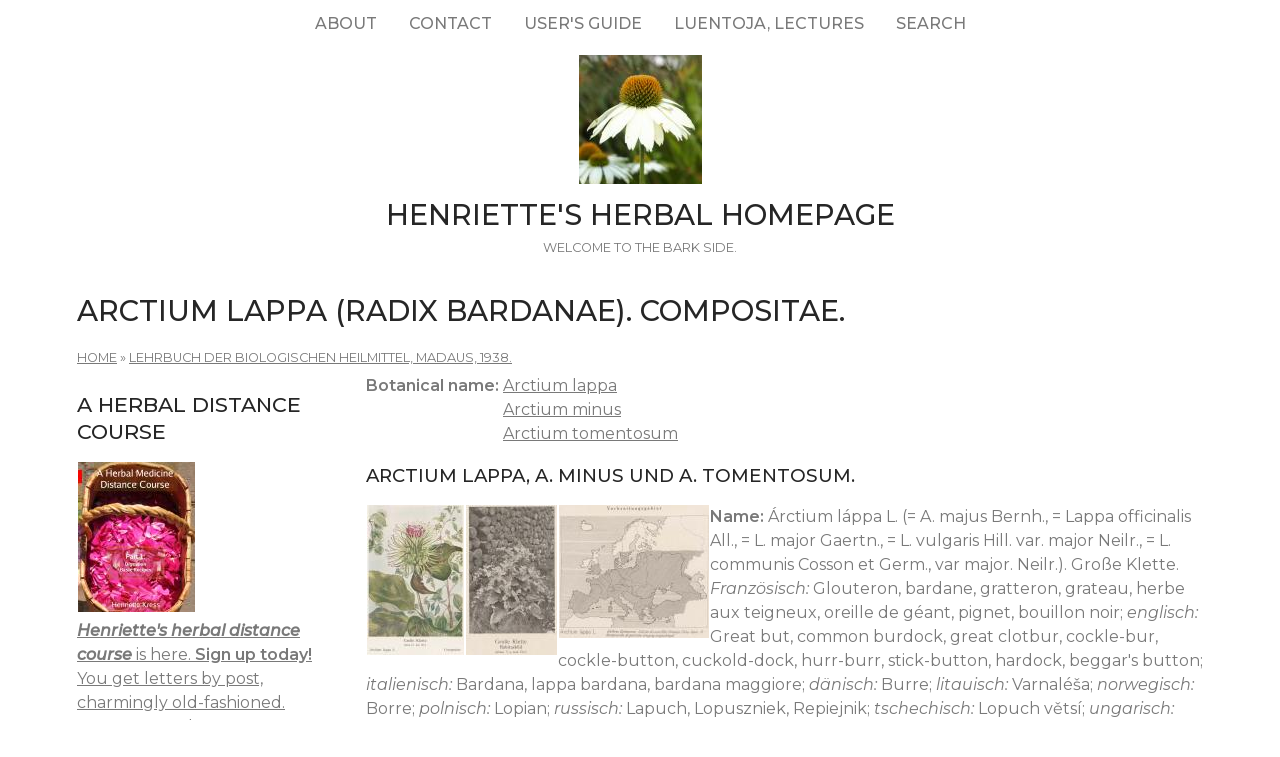

--- FILE ---
content_type: text/html; charset=utf-8
request_url: https://www.henriettes-herb.com/eclectic/madaus/arctium.html
body_size: 12749
content:
<!DOCTYPE html>
<html lang="en" dir="ltr">
  <head>
    <meta charset="utf-8" />
<link rel="next" href="/eclectic/madaus/aristolochia.html" />
<link rel="preconnect" href="https://fonts.googleapis.com" />
<link rel="prev" href="/eclectic/madaus/aralia.html" />
<link href="https://fonts.googleapis.com/css2?family=Montserrat:ital,wght@0,400;0,500;0,600;1,400;1,500&amp;display=swap" rel="stylesheet" />
<link rel="up" href="/eclectic/madaus/index.html" />
<link rel="preconnect" href="https://fonts.gstatic.com" crossorigin="" />
<link rel="shortcut icon" href="https://www.henriettes-herb.com/files/ech_logo.jpg" type="image/jpeg" />
<meta name="viewport" content="width=device-width, initial-scale=1" />
<link rel="canonical" href="https://www.henriettes-herb.com/eclectic/madaus/arctium.html" />
<meta name="Generator" content="Backdrop CMS 1 (https://backdropcms.org)" />
    <title>Arctium lappa (Radix Bardanae). Compositae. | Henriette&#039;s Herbal Homepage</title>
    <link rel="stylesheet" href="https://www.henriettes-herb.com/files/css/css__lqAWp3x2Hjvja0hFaVnWWsu_fS2dm_MXyBeJLFXKP4.css" media="all" />
<link rel="stylesheet" href="https://www.henriettes-herb.com/files/css/css_xaJU72jAuGdwaW-AT8DAVp4DqDeKRUXAJArM-ju9zyk.css" media="all" />
<link rel="stylesheet" href="https://www.henriettes-herb.com/files/css/css_3xrCV6B8dE7mr2fZ-qAZk04-FCsDg5u191Dz9bZ0UGQ.css" media="all" />
<link rel="stylesheet" href="https://www.henriettes-herb.com/files/css/css_4hloJGDHMkLI0-q3MKuTMm8sTq5Vw2hQOi1GVGbKxew.css" media="all" />
<link rel="stylesheet" href="https://www.henriettes-herb.com/files/css/css_RTvMWlu5fKLbKheT7xKNRlFR607cdZbI_bT01Op6weo.css" media="all" />
<link rel="stylesheet" href="https://www.henriettes-herb.com/files/css/css_1kyG5kLRiN53V-pwyPESJVCSVWMMvBUxm-k4wZzmDAQ.css" media="all" />
<link rel="stylesheet" href="https://www.henriettes-herb.com/files/css/css_XiR7G_POCsnr8YgLCoNKdrajweR66gXAXBGjZJf035k.css" media="screen" />
    <script>window.Backdrop = {settings: {"basePath":"\/","pathPrefix":"","drupalCompatibility":true,"ajaxPageState":{"theme":"axioma","theme_token":"lT_f1DNeaRm6_xmcTyhmF3WKvSuXisWoKbuiZu8mBzA","css":{"core\/misc\/normalize.css":1,"core\/modules\/system\/css\/system.css":1,"core\/modules\/system\/css\/system.theme.css":1,"core\/modules\/system\/css\/messages.theme.css":1,"core\/modules\/layout\/css\/grid-flexbox.css":1,"core\/modules\/comment\/css\/comment.css":1,"core\/modules\/field\/css\/field.css":1,"core\/modules\/search\/search.theme.css":1,"core\/modules\/user\/css\/user.css":1,"core\/modules\/views\/css\/views.css":1,"themes\/axioma\/css\/font.css":1,"themes\/axioma\/css\/components\/hero_art.css":1,"core\/layouts\/moscone\/moscone.css":1,"core\/modules\/book\/css\/book.theme.css":1,"core\/modules\/system\/css\/menu-dropdown.theme.css":1,"core\/modules\/system\/css\/menu-toggle.theme.css":1,"themes\/axioma\/css\/main.css":1,"themes\/axioma\/css\/color.css":1,"themes\/axioma\/css\/components\/block.css":1,"themes\/axioma\/css\/components\/hero.css":1,"themes\/axioma\/css\/components\/header.css":1,"themes\/axioma\/css\/components\/cards.css":1,"themes\/axioma\/css\/components\/menu-dropdown.theme.css":1,"themes\/axioma\/css\/components\/menu-toggle.theme.css":1,"themes\/axioma\/css\/components\/menu-top-only.css":1,"themes\/axioma\/css\/components\/menu-tree.css":1,"core\/misc\/smartmenus\/css\/sm-core-css.css":1},"js":{"core\/misc\/jquery.js":1,"core\/misc\/jquery.once.js":1,"core\/misc\/backdrop.js":1,"core\/modules\/layout\/js\/grid-fallback.js":1,"core\/misc\/smartmenus\/jquery.smartmenus.js":1,"core\/misc\/smartmenus\/addons\/keyboard\/jquery.smartmenus.keyboard.js":1,"core\/modules\/system\/js\/menus.js":1}}}};</script>
<script src="https://www.henriettes-herb.com/files/js/js_qcuQasNlfIq7236oVf0NRWYeUUrasWXW4qABbJzWJEo.js"></script>
<script src="https://www.henriettes-herb.com/files/js/js_LqF35rklQNC_QUPpVmlzogKA6_iS9Wz6JKAZbCPBiFg.js"></script>
<script src="https://www.henriettes-herb.com/files/js/js_8jBd655zPEzNk-TA__-wte4F0DTtOtizjtk4qjKTPlY.js"></script>
  </head>
  <body class="page node-type-book">
    <div class="layout--moscone layout">
  <div id="skip-link">
    <a href="#main-content" class="element-invisible element-focusable">Skip to main content</a>
  </div>

      <header class="l-header" role="banner" aria-label="Site header">
      <div class="l-header-inner container container-fluid">
        <div class="block block-system-main-menu block-menu" role="navigation">

      
  <div class="block-content ax-align-center">
    <input id="menu-toggle-state" class="menu-toggle-state element-invisible" type="checkbox" aria-controls="menu-toggle-state" /><label class="menu-toggle-button" for="menu-toggle-state"><span class="menu-toggle-button-icon"></span><span class="menu-toggle-button-text">Menu</span><span class="menu-toggle-assistive-text element-invisible">Toggle menu visibility</span></label><ul class="menu-dropdown menu" data-menu-style="dropdown" data-clickdown="0" data-collapse="default" data-menu-toggle-id="menu-toggle-state"><li class="first collapsed menu-mlid-87"><a href="/about.html" title="History of the site, author bio, etc.">About</a></li>
<li class="leaf menu-mlid-137"><a href="/contact" title="Send me a comment.">Contact</a></li>
<li class="leaf menu-mlid-307"><a href="/howto.html" title="Tips on the best way to find things on this site.">User&#039;s guide</a></li>
<li class="leaf menu-mlid-73"><a href="/luentoja.html" title="Luentoja, lectures, föreläsningar">Luentoja, lectures</a></li>
<li class="last leaf menu-mlid-77055"><a href="/search" title="">Search</a></li>
</ul>  </div>
</div>
<div class="block block-system-header">


<div>

  <a href="/" title="Home" rel="home" class="logo">
     
      <img src="https://www.henriettes-herb.com/files/ech_logo.jpg" alt="Home" />
      </a>

  <div class="name-and-slogan">
          <h1 class="site-name">
        <a href="/" title="Home" rel="home"><span>Henriette&#039;s Herbal Homepage</span></a>
      </h1>
              <div class="site-slogan">Welcome to the bark side.</div>
      </div>

</div>

</div>
      </div>
    </header>
  
  <div class="l-wrapper">
    <div class="l-wrapper-inner container container-fluid">

      
      <div class="l-page-title">
        <a id="main-content"></a>
                          <h1 class="page-title">Arctium lappa (Radix Bardanae). Compositae.</h1>
                      </div>

      
      
              <div class="l-top">
          <div class="block block-system-breadcrumb">

      
  <div class="block-content">
    <nav class="breadcrumb" aria-label="Website Orientation"><ol><li><a href="/">Home</a><span class="breadcrumb-separator" aria-hidden="true"> » </span></li><li><a href="/eclectic/madaus/index.html">Lehrbuch der Biologischen Heilmittel, Madaus, 1938.</a></li></ol></nav>  </div>
</div>
        </div>
      
      <div class="l-middle row">
        <main class="l-content col-md-9 col-md-push-3" role="main" aria-label="Main content">
          <article id="node-17195" class="node node-book view-mode-full clearfix">

      
  
  <div class="content clearfix">
    <div class="field field-name-taxonomy-vocabulary-1 field-type-taxonomy-term-reference field-label-inline clearfix"><div class="field-label">Botanical name:&nbsp;</div><div class="field-items"><div class="field-item even"><a href="/plants/arctium/lappa.html">Arctium lappa</a></div><div class="field-item odd"><a href="/plants/arctium/minus.html">Arctium minus</a></div><div class="field-item even"><a href="/plants/arctium/tomentosum.html">Arctium tomentosum</a></div></div></div><div class="field field-name-body field-type-text-with-summary field-label-hidden"><div class="field-items"><div class="field-item even"><h3>Arctium lappa, A. minus und A. tomentosum.</h3>
<p>

<a href="/eclectic/madaus/pics/ma-bild-arctium-lappa.html"><img src="/files/styles/thumbnail/public/images/old/madaus/ma-bild-arctium-lappa.jpg" width="97" height="150" align="left" hspace="1" alt="Bild: Arctium Lappa" title="Bild: Arctium Lappa" /></a>
<a href="/eclectic/madaus/pics/ma-bild-arctium-lappa-1.html"><img src="/files/styles/thumbnail/public/images/old/madaus/ma-bild-arctium-lappa-1.jpg" width="91" height="150" align="left" hspace="1" alt="Bild: Arctium Lappa 1" title="Bild: Arctium Lappa 1" /></a>
<a href="/eclectic/madaus/pics/ma-karte-arctium-lappa.html"><img src="/files/styles/thumbnail/public/images/old/madaus/ma-karte-arctium-lappa.jpg" width="150" height="133" align="left" hspace="1" alt="Karte: Arctium Lappa" title="Karte: Arctium Lappa" /></a>


<b>Name:</b> Árctium láppa L. (= A. majus Bernh., = Lappa officinalis All., = L. major Gaertn., = L. vulgaris Hill. var. major Neilr., = L. communis Cosson et Germ., var major. Neilr.). Große Klette. <i>Französisch:</i> Glouteron, bardane, gratteron, grateau, herbe aux teigneux, oreille de géant, pignet, bouillon noir; <i>englisch:</i> Great but, common burdock, great clotbur, cockle-bur, cockle-button, cuckold-dock, hurr-burr, stick-button, hardock, beggar's button; <i>italienisch:</i> Bardana, lappa bardana, bardana maggiore; <i>dänisch:</i> Burre; <i>litauisch:</i> Varnaléša; <i>norwegisch:</i> Borre; <i>polnisch:</i> Lopian; <i>russisch:</i> Lapuch, Lopuszniek, Repiejnik; <i>tschechisch:</i> Lopuch větsí; <i>ungarisch:</i> Bojtorján.</p>
<p><b>Namensursprung:</b> Der Gattungsname Arctium, der sich schon bei <i>Dioskurides</i> als ἂρκτειον (árcteion) findet, leitet sich vom griechischen ἂρκτος = Bär vermutlich wegen der wolligen Beschaffenheit der Blütenköpfchen ab. Der zweite Gattungsname "Lappa", der bei <i>Plinius</i> vorkommt, ist abgeleitet vom griechischen λαβεΐν (labein) = ergreifen, festhalten, wegen der an den Kleidern festhaftenden Fruchtköpfchen, doch wird er auch mit dem keltischen "llap", "llapp" = Hand in Verbindung gebracht. Der mittelalterliche Name "bardana" wird nach einer Erklärung mit dem italienischen Worte "bard" = Pferdedecke wegen der Größe der Blätter in Verbindung gebracht, während <i>Tschirch</i> ihn in Beziehung zu dem englischen "burdock" bringt. Dem Namen Klette liegt eine sprachliche Wurzel mit dem Begriff des Klebrigen, Anhaftenden zugrunde.</p>
<p><b>Volkstümliche Bezeichnungen:</b> Die verschiedenen Kletten-Arten werden im Volk meist nicht näher unterschieden. Kladde-busk, Klarre-busk (Ostfriesland), Klütern (Braunschweig), Kliddä (Baden). Kliewe, Klibe, Kliven (plattdeutsch), Kliebusk (Oldenburg), Klepper, Klepp'n (bayerischösterreichisch), Klabbere, Kliibe (Baden), Chläberä, Chlebchrut, Chläblüs (Schweiz). Kliester (Hannover), Klüsen, Klime (Braunschweig), Klinz'l (Kärnten). Schneckablätter (Schwäbische Alb), Tubaksblad (Eifel). Zu lat, lapatium gehören: Lodiksblatt (Westpreußen), Lampâschenblatt (Göttingen), Laddek (Halberstadt), Lättichblätter (Gotha). Auf die sich anhängenden Blüten bzw. Fruchtköpfe beziehen sich Picker, picken = kleben (bayerisch-österreichisch), Zecken (bayerisch-österreichisch), Bettlläus (Bayerischer Wald, Oberpfalz), Pracher- (= Bettler-) Lüse (Braunschweig), Igl (Schwäbische Alb), Wolfskraut (Eifel), Kratzenkugel (Elsaß), Bosenknôpp (Eifel). Bettelknopf (Böhmerwald), Popeknaep = Pfaffen- (Westpreußen), Soldateknöpfe (Niederrhein), Borren (Schleswig) gehört zu engl. burr = Klette.</p>
<p><b>Botanisches:</b> Die Kletten sind starke, derbe Kräuter. Die großen, dornenlosen, herzförmigen, etwas wolligen Blätter sind unterseits mehr oder weniger filzig. Die kugeligen Blütenköpfe haben lederartige Hüllblätter, die in eine hakenförmige, nach innen gekrümmte, steife Spitze enden. Der Haarkranz der Samen ist kurz und steif.</p>
<p><b>Arctium lappa</b> (Große Klette) wird bis 1,80 m hoch, die Blätter erreichen eine Länge von 50 cm und eine Breite von 30 cm. Die mittelgroßen, bläulichroten Blütenköpfe bilden Doldentrauben. Auf Schutt, an Zäunen und Dorfstraßen, besonders in der Nähe menschlicher Wohnungen ist die Pflanze nicht selten. Sie liebt gut gedüngten Boden und Sonne. Bei stärkerer Lichtabdämmung wird sie zum Absterben gebracht. Blütezeit: Juli bis August. Vorkommen Europa und Asien.</p>
<p><b>Arctium minus</b> (Kleine Klette) hat nur haselnußgroße Blütenköpfe. Die Hüllblättchen sind spinnewebig-wollig und kürzer als die Blüten. Blüten purpurn, seltener weiß. An wüsten Orten und Wegen. Blütezeit: Juli bis August.</p>
<p><b>Arctium tomentosum</b> (Filzige Klette) hat Blütenköpfe mit dicht spinnewebig-wolligen Hüllblättchen. Die inneren Hüllblätter sind stumpf mit aufgesetzter kurzer Spitze, rot, fast strahlend. Blütenkrone trüb-dunkelpurpurn. Blütezeit: Juli bis September. Die Pflanze kommt an Wegrändern, wüsten Plätzen und Ufern, gern auf fettem Boden vor.</p>
<h4>Geschichtliches und Allgemeines:</h4>
<p>Die medizinische Verwendung der Kletten geht bis in das Altertum zurück. So waren die Kletten unter der Bezeichnung Arkeion auch schon <b>Dioskurides</b> und <b>Galenus</b> bekannt. Der erstere schreibt von der Pflanze: "Die Wurzel mit Zirbelnüssen getrunken hilft bei Blutspeien und Lungengeschwüren; fein gestoßen lindert sie die von Verrenkungen herrührenden Gliederschmerzen. Auch die Blätter sind gut als Umschlag für alte Wunden." Auch <b>Plinius</b> erwähnt die Klette in seiner Historia naturalis. Als Diaphoretikum und Expektorans wurde sie in den mittelalterlichen Kräuterbüchern geschätzt und wird auch schon in der ersten in Nürnberg amtlich eingeführten Pharmakopöe genannt. In Frankreich gelangte sie zu hohem Ansehen dadurch, daß es hieß, Heinrich III. sei durch sie von der Syphilis geheilt worden. Ein Hinweis auf ihre haarwuchsfördernde Wirkung erscheint zum ersten Male in dem Herbarium des Thomas <b>Pancovius</b> (1673). Das Ansehen, das die Klette auch heute noch in der Volksmedizin als Haarwuchsmittel genießt, ist vielleicht teilweise in Zusammenhang mit der Signaturenlehre zu bringen (dichte Behaarung der Blütenköpfchen). Das Klettenwurzelöl, ein Haaröl, wurde früher aus Klettenwurzel hergestellt. Leider wurde den Apotheken gestattet, ein parfümiertes Öl unter dem Namen "Klettenwurzelöl" abzugeben. Die Erlaubnis besteht heute noch.</p>
<p>Die Klettenwurzel wird auch zur Gewinnung von Inulin gebraucht, das in der chemischen Industrie zur Herstellung von Fructose verwendet wird. Einige Klettenarten müssen narkotische Eigenschaften besitzen, da sie früher als Köder beim Vogelfang benutzt worden sind.</p>
<h3>Wirkung</h3>
<p>Die <b>hl. Hildegard</b> (Der Äbt. Hildegard Causae et Curae, S. 184, 194, 196.) ließ nur das Kraut der Klette gegen Koliken gebrauchen,</p>
<p>während <b>Lonicerus</b> (Lonicerus, Kreuterbuch, 1564, S. 143 D.) die Wurzel verwendet und sie als expektorierendes, nieren- und blasensteintreibendes Mittel lobt. Ihre hautreinigende Wirkung drückt er mit den Worten aus: "benimpt alle vngesundigkeyt im leib / darvon dann außsatz entstehn möchte."</p>
<p>Das gleiche schreibt <b>Matthiolus</b> (Matthiolus, New-Kreuterbuch, 1626, S. 406.) von der Wurzel der Kleinen Klette, während er die der Großen Klette als "ein köstliche Artzney denen / welche blut und Eyter außreuspern", als Diaphoretikum, Expektorans, gegen Stein und Ruhr rühmt.</p>
<p>v. <b>Haller</b> (v. Haller, Medicin. Lexicon, 1755, S. 186.) schätzt besonders die blutreinigende und die schleimlösende Kraft der Klettenwurzel, die sich nicht nur bei Brustaffektionen, sondern überhaupt bei aller innerlicher Verstopfung infolge Schleim (Drüsen, Nieren usw.) bewährt habe. Ihre harn- und schweißtreibende Wirkung erwähnt er auch.</p>
<p>Nach <b>Hecker</b> (Hecker, Pract. Arzneimittell., 1814, Bd. 1, S. 192.) wirkt die Wurzel reizend auf die Nieren und belebt die Nieren- und Hautsekretion, sie wird daher von ihm innerlich und äußerlich vorwiegend bei chronischen Hautausschlägen, wie Flechten, Kopfgrind, Milchschorfen, bei bösartigen, fressenden Geschwüren, zur Beschleunigung der Wundheilung, gegen Gicht und Rheumatismus, venerische Krankheiten, zum Austreiben von Grieß, Sand und kleinen Steinen aus den Harnwegen, als Diuretikum und Emmenagogum verordnet.</p>
<p>Med.-Rat <b>Günther,</b> ein Mitarbeiter <b>Hufelands</b> (Hufelands Journal, Bd. 88, II., S. 109.), schreibt der Klettenwurzel zusammen mit Cortex Ulmi camp. gute Wirkung bei veralteten Ulcera cruris zu.</p>
<p>Als Volksmittel gegen Haarausfall wird die Klettenwurzel bei <b>Osiander</b> (Osiander, Volksarzneymittel, 1829, S. 494.) genannt.</p>
<p>Die deutsche Volksmedizin unserer Zeit schätzt sie als Diuretikum und Diaphoretikum, das namentlich bei chronischen, insbesondere rheumatischen, und Hautleiden gute Dienste leistet und seine Wirkung auch auf inveterierte Lues erstrecken soll (Schulz, Wirkg. u. Anwendg. d. dtsch. Arzneipfl., S. 259).</p>
<p>W. <b>Demitsch</b> (W. Demitsch, in Histor. Studien des pharm. Inst. d. Univ. Dorpat, 1889, Bd. I, S. 221.) bringt über die in Rußland gebräuchliche Anwendung von Lappa major und Lappa tomentosa folgenden Abschnitt:</p>
<p><font size="-1">"Im Gouvernement Perm werden die frisch zerstoßenen Blätter der Kletten (Lappa tomentosa) auf Schnitt- und andere Wunden gelegt. Ihre Wurzel wird bei Lungenkrankheiten gebraucht (Wirtschaftliche Beschreibung des Gouvernements Perm. Herausgegeben von <b>Popow</b>. 1813, S. 52). - In Kleinrußland trinkt man eine Abkochung derselben bei Rheumatismus (M. <b>Bulgakow,</b> Medic.-topographische Beschreibung der Kreise Tschernigow, Gordnja und Sossnitza. Militär-Medic. Journ. 1827, Teil IX, Nr. 2, S. 275 ff.). Im Gouvernement Tambow behandelt man mit einer Abkochung dieser Pflanze äußerlich verschiedene Kopf- und Hautausschläge (<b>Wyschnewski,</b> Gesundheitsfreund 1837). - Nach <b>Krebel</b> (Volksmedicin und Volksmittel verschiedener Völkerstämme Rußlands. Skizzen. Leipzig und Heidelberg 1858) wird gegen Krätze eine Wurzelabkochung unter Beimischung von Kohlenpulver verwendet. - Die Samen der Lappa tomentosa werden für ein gutes Abführmittel gehalten. Die frischen Blätter sollen antiphlogistisch und schmerzstillend wirken. Die Wurzel wird von den Bauern bei verschiedenen Hautausschlägen und Skorbut gebraucht (W. <b>Deriker,</b> Zusammenstellung von Volksheilmitteln, die in Rußland von Zauberern gebraucht werden. St. Petersburg 1866, S. 102-103). - Im Gouvernement Twer werden die frischen Lappablätter auf den Kopf gelegt, um Schmerzen zu stillen (K. <b>Puparew,</b> Volkstümliche Pflanzennamen im Gouvernement Twer, gesammelt 1868, mit Hinweisung auf die Krankheiten, gegen die sie vom Volke gebraucht werden. Twersche Gouvernements-Zeitung 1868). - Im Gouvernement Wladimir wird ein Branntweinaufguß von Lappa major bei nicht fließenden Hämorrhoiden getrunken. In anderen Provinzen wendet man den Saft derselben bei Wunden und eine Wurzelabkochung bei Kopfflechten an. - Im Gouvernement Grodno ist die Pflanze ein Mittel gegen Skrofulose (N. <b>Annenkow,</b> Botanisches Lexicon. St. Petersburg 1878, S. 185, 402). - Auch in Sibirien ist dies letztere der Fall (Als Volksheilmittel angewendete Pflanzen des Minussinskischen Gebietes nach dem Herbarium von N. M. <b>Martjanow</b>. Ber. der ärztl. Ges. des Gouvernements Jenisseisk pro 1886-1887, S. 89). - In der Ukraine legt man die geschabte Wurzel mit etwas Salz auf Hühneraugen (K. S. <b>Gornitzki,</b> Bemerkungen über einige wildwachsende und angebaute Pflanzen der Ukraine-Flora, die als Volksheilmittel im Gebrauche sind. Charkow 1887, S. 93). - In Livland wird eine Wurzelabkochung bei Kinderkrämpfen eingegeben."</font></p>
<p><b>Bohn</b> (Bohn, Heilwerte heim. Pfl., S. 78, Leipzig 1935.) ist der Ansicht, daß die Klette sogar die Sarsaparilla ganz bedeutend an Wirksamkeit übertreffe und großen Heilwert bei Eiterungen und Ausschlägen auf venerischer, aber auch auf skrofulöser und erbvenerischer Grundlage, bei Beingeschwüren und schlechtheilenden Wunden habe. Nach ihm gehören auch Gicht und Rheumatismus, bedingt durch venerische Entartung und Trippersiechtum, in ihr Heilgebiet.</p>
<p><b>Tschirch</b> (Tschirch, Handb. d. Pharm. 1923.) bezeichnet die Klettenwurzel als Diuretikum, Laxans und Sudorificum.</p>
<p><b>Burnier</b> und <b>Leconte</b> machten ausgezeichnete Erfahrungen mit der internen und lokalen Anwendung der Wurzel bei Furunkulose und Ödemen (Burnier u. Leconte, Presse médicale 1918, Nr. 25.).</p>
<p>Nach <b>Kneipp</b> (Seb. Kneipp, Das große Kneippbuch, S. 399, München 1935.) ist ein Tee aus den Blättern ein vorzügliches Mittel gegen Magengeschwüre, Magenentzündung und schlechte Verdauung. Wenn man morgens und abends 3 Löffel voll von diesem Tee nimmt, so soll dieses vollauf genügen. Der Tee soll nicht mit Zucker versetzt werden. Auffallend rasch soll nach Gurgeln und Ausspülen des Mundes mit diesem Tee Blasen im Rachen und im Munde und Wundsein der Lippen und bei äußerer Anwendung auch Geschwüre verschwinden. Die Wurzelauszüge wendet er gegen Geschwüre und Haarausfall und den Samenauszug bei schwerem, eingenommenem Kopf, verbunden mit schlechter Verdauung, an. Die von <b>Leconte</b> beobachtete schmerzlindernde Wirkung bei Furunkulose konnte von <b>Leclerc</b> (H. Leclerc, Précis de Phytothérapie, S. 77, Paris 1927; Journal des Practiciens 1913.) bestätigt werden. Weiter lobt er den frischen Wurzelsaft in lokaler Anwendung bei der Seborrhöe des Gesichtes, schuppigen und impetiginösen Ekzemen und Akne. Nach ihm hat auch M. E. <b>Savini</b> eine konstante Wirkung bei Leberkoliken durch Anwendung des Fluidextraktes gesehen.</p>
<p>Von besonders günstiger Wirkung soll das Mittel gegen die verschiedenen Staphylokokkenerkrankungen sein (Basconte, Rev. espanola de med. y cir., 1927, Bd. 10, Nr. 106, S. 210.).</p>
<p>Interessante Versuche mit Klettenwurzel stellten <b>Krantz</b> und <b>Carr</b> (Krantz u. Carr, Journ. of Pharm. 1931, Bd. 41, S. 81.) an: Ratten, die sie mit Kakaobutter <b>und</b> Klettenwurzel fütterten, wiesen gegenüber den <b>nur</b> mit Kakaobutter gefütterten Tieren eine fünf- bis sechsfache Menge Glykogen in der Leber auf, wahrscheinlich infolge des Inulingehaltes der Wurzel. (Bei Darreichung von <b>reinem</b> Inulin fand ich dagegen nur die dreifache Menge!)</p>
<p>Außer Inulin (bis 45%) (Dragendorff, Monographie des Inulin, Petersburg 1870.) enthält die Wurzel u. a. auch etwas ätherisches Öl mit Palmitinsäure (Haensel, Gesch.-Ber. 1904, 2. Quartal.).</p>
<p>In den Früchten findet sich das Glykosid Arctiin und fettes Öl (Wehmer, Die Pflanzenstoffe, S. 1260.)</p>
<p>In der chinesischen Medizin (Tsutomu Ishidoya, Chinesische Drogen, Teil I, S. 103.) werden die Klettensamen als Niu-p'angtzu gegen Geschwülste und als Karminativum und Antidot empfohlen.</p>
<h3>Anwendung in der Praxis auf Grund der Literatur und einer Rundfrage:</h3>
<p><b>Arctium lappa ist ein bewährtes Blutreinigungsmittel, das oft bei Dermatopathien verordnet wird.</b> Einzelindikationen: <b>Ekzeme, Crusta lactea,</b> Akne, <b>nässende und borkige Exantheme,</b> insbesondere auf venerischer und skrofulöser Grundlage, <b>Ulcus cruris</b> und andere Ulzera, <b>Furunkel</b> und Verbrennungen.</p>
<p><b>Infolge ihrer harn- und schweißtreibenden Wirkung ist die Klette besonders bei Arthritis urica und Rheumatismus,</b> ferner bei Konkrementbildungen der Harnwege angezeigt. Auch Magengeschwüre, Magenblutungen, Gastritis chronica und nach <b>Junghans,</b> Halle, chronischer Husten mit Tbc.-Verdacht gehören zu den Indikationen.</p>
<p>Sehr beliebt bei den genannten Hauterkrankungen ist auch die äußerliche Anwendung in Form von Umschlägen (auch das "Teep" als Breiumschlag), Salben und Öl.</p>
<h3>Angewandter Pflanzenteil:</h3>
<p>Dioskurides gebraucht vornehmlich die <b>Wurzel,</b> die <b>Blätter</b> äußerlich als Wundheilmittel.</p>
<p>Die hl. Hildegard empfiehlt nur das <b>Kraut</b> gegen Koliken.</p>
<p>Lonicerus verwendet <b>Samen, Blätter</b> und <b>Wurzel</b> unter verschiedenen Indikationen, desgl. Matthiolus.</p>
<p>Nach v. Haller wurde besonders die <b>Wurzel</b> von den Ärzten verordnet, daneben die <b>Samen</b> als schweißtreibendes und blutreinigendes Mittel, die <b>Blätter</b> nur äußerlich.</p>
<p>Geiger berichtet, daß außer der <b>Wurzel</b> auch das <b>Kraut</b> und der <b>Samen</b> offizinell waren. Er hält die nur noch selten gebrauchten <b>Blätter</b> und <b>Samen</b> in manchen Fällen für wirksamer als die Wurzel.</p>
<p>Hecker, Zörnig und Bohn nennen nur die <b>Wurzel</b>.</p>
<p>Leconte und Leclerc loben besonders die <b>frische Wurzel</b>. Nach letzterem verliert die getrocknete an Wirksamkeit.</p>
<p>Radix Bardanae (Arctii lappae) ist in Österreich und Portugal offizinell.</p>
<p>Auf Grund der obigen Angaben empfehle ich zur Herstellung der wirksamen Präparate besonders die im Herbst des ersten oder Frühjahr des zweiten Jahres gesammelte <b>frische Wurzel,</b> es kommen aber auch die im Herbst geernteten <b>frischen Samen,</b> sowie die in der Blütezeit geernteten <b>Blätter</b> in Frage. (Die Blätter enthalten eine kleine Menge ätherisches Öl. Da die Öle der verschiedenen Pflanzenteile beim gegenwärtigen Stand der Kenntnisse nicht als gleich angesehen werden können, erscheint es berechtigt, sowohl die Blätter als auch die Samen zu verwenden.) Das "Teep" wird aus der <b>frischen Wurzel</b> hergestellt. Die homöopathische Essenz wird ebenfalls aus der <b>frischen Wurzel</b> bereitet (§ 1).</p>
<h3>Dosierung:</h3>
<dl><b>Übliche Dosis:</b></dl>
<dd>1 Teelöffel voll (= 6,1 g) zum heißen Infus;</dd>
<dd>6-12 g des Pulvers (Droz).</dd>
<dd>½ Teelöffel voll der Frischpflanzenverreibung "Teep" dreimal täglich.</dd>
<dd>(Die "Teep"-Zubereitung ist auf 50% Pflanzensubstanz eingestellt.)</dd>
<p><b>In der Homöopathie:</b></p>
<dd>dil. D 1-3, dreimal täglich 10 Tropfen.</dd>
<p><b>Maximaldosis:</b></p>
<dd>Nicht festgesetzt.</dd>
<h3>Rezepte:</h3>
<p><b>Bei Dermatopathien:</b></p>
<dl>Rp.:</dl>
<dd>Rad. Bardanae (Arctii lappae) . . . 50 <font size="-1">(= Klettenwurzel)</font></dd>
<dd>D.s.: 1 Teelöffel auf 2 Glas Wasser zum heißen Infus.</dd>
<dd>Tagsüber zu trinken.</dd>
<dd>(Teezubereitung: Der im Verhältnis 1 : 10 heiß hergestellte Tee gibt einen Extraktgehalt von 3,7% gegenüber 2,6% bei kalter Zubereitung. Die Aschengehalte des Trockenrückstandes unterscheiden sich nicht und betragen 0,23%. Die Peroxydasereaktion ist in beiden Zubereitungen negativ. Geschmacklich scheint der heiß bereitete Tee stärker zu sein.
<br />1 Teelöffel voll wiegt 6,1 g. Die Herstellung des Tees erfolgt demgemäß heiß unter Verwendung von höchstens einem halben Teelöffel voll auf ein Teeglas.).</dd>
<dd><font size="-1">Rezepturpreis ad chart. et c. sign. etwa -.52 RM.</font></dd>
<p>Bei <b>veralteter Lues</b> (nach Meyer):</p>
<dd>Vgl. Rezeptvorschriften bei Carex arenaria.</dd>
<p>Bei <b>chronischer Gonorrhöe</b> (nach Czarnowsky):</p>
<dl>Rp.:</dl>
<dd>Rad. Bardanae (Arctii lappae) . . . 20 <font size="-1">(= Klettenwurzel)</font></dd>
<dd>Fol. Lamii albi <font size="-1">(= Weiße Taubnesselblätter)</font></dd>
<dd>Fruct. Petroselini . . . aa 8 <font size="-1">(= Petersiliensamen)</font></dd>
<dd>Rad. Potentillae torm. . . . 6 <font size="-1">(= Tormentillwurzel)</font></dd>
<dd>Flor. Chamomillae <font size="-1">(= Kamillenblüten)</font></dd>
<dd>Cort. Quercus . . . aa 4 <font size="-1">(= Eichenrinde)</font></dd>
<dd>C.m.f. species. D.s.: 3 Teelöffel auf 1 ½ Glas Wasser, vgl. Zubereitung von Teemischungen S. 291.</dd>
<p>Bei <b>Furunkulose und Nierenleiden</b> (nach Wittlich):</p>
<dl>Rp.:</dl>
<dd>Sem. Arctii lappae . . . 50 <font size="-1">(= Klettensamen)</font></dd>
<dd>D.s.: 1 Teelöffel auf 1 Tasse Wasser kalt ansetzen, 8-10 Stunden ziehen lassen.</dd>
<p>Bei <b>fressenden Geschwüren</b> (nach Dinand):</p>
<dl>Rp.:</dl>
<dd>Succi fol. Arctii lappae . . . 20</dd>
<dd>Adip. suilli q. s. ut fiat unguentum.</dd>
<dd>D.s.: Zum Auftragen auf die kranken Stellen.</dd>
<p>Bei <b>Wunden und Geschwüren äußerlich</b> (nach Kroeber):</p>
<dl>Rp.:</dl>
<dd>Rad. Bardanae (Arctii lappae) <font size="-1">(= Klettenwurzel)</font></dd>
<dd>Hb. Galii apar. <font size="-1">(= Kleblabkraut)</font></dd>
<dd>Fol. Rumicis acet. <font size="-1">(= Sauerampferblätter)</font></dd>
<dd>Fol. Juglandis . . . aa 10 <font size="-1">(= Walnußblätter)</font></dd>
<dd>Fol. Rubi frut. <font size="-1">(= Brombeerblätter)</font></dd>
<dd>Cort. Quercus <font size="-1">(= Eichenrinde)</font></dd>
<dd>Hb. Verbenae <font size="-1">(= Eisenkraut)</font></dd>
<dd>Flor. Rosae . . . aa 15 <font size="-1">(= Rosenblüten)</font></dd>
<dd>C.m.f. species. D.s.: 60 g in 2 Liter Wasser abkochen.</dd>
<dd>Auf die kranken Stellen zweimal täglich einen Umschlag legen oder den Absud dem Bade zusetzen.</dd>
<p>Bei <b>Skrofulose, Akne, Furunkulose und anderen Hauterkrankungen</b> (nach Inverni):</p>
<dl>Rp.:</dl>
<dd>Klettenfluidextrakt . . . 50</dd>
<dd>Wermutwein . . . 170</dd>
<dd>S.: Dreimal täglich 1 Likörgläschen voll.</dd>
<hr />
<p align="center"><b><em><a href="/eclectic/madaus/index.html">Lehrbuch der Biologischen Heilmittel, 1938, was written by Dr. Med. Gerhard Madaus.</a></em></b></p></div></div></div>  <nav id="book-navigation-17164" class="book-navigation">
              <h2 class="element-invisible">Book Navigation</h2>
      <ul class="book-pager">
              <li class="previous">
          <a href="/eclectic/madaus/aralia.html" rel="prev" title="Go to previous page"><b>‹</b> Aralia racemosa. Amerikanische Narde. Araliaceae.</a>
        </li>
                    <li class="up">
          <a href="/eclectic/madaus/index.html" title="Go to parent page">up</a>
        </li>
                    <li class="next">
          <a href="/eclectic/madaus/aristolochia.html" rel="next" title="Go to next page">Aristolochia clematitis. Osterluzei. Aristolochiaceae. <b>›</b></a>
        </li>
          </ul>
      </nav>
  </div>

  <div class="ax-align-right">
    </div>

  
</article>
        </main>
        <div class="l-sidebar l-sidebar-first col-md-3 col-md-pull-9">
          <div class="block block-block-40">

        <h2 class="block-title">A herbal distance course</h2>
    
  <div class="block-content">
    <a href="/course.html"><img src="/files/styles/thumbnail/public/images/books/1-distancecourse.jpg" alt="Herbal Medicine Distance course, part 1" title="Herbal Medicine Distance course, part 1" width="117" height="150" hspace="1" /></a>


<br /><a href="/course.html"><i><b>Henriette's herbal distance course</b></i> is here. <b>Sign up today!</b>
<br />You get letters by post, charmingly old-fashioned.
<br />Seven parts, almost two years, and quite affordable.</a>
  </div>
</div>
<div class="block block-block-43">

        <h2 class="block-title">Discussion forums</h2>
    
  <div class="block-content">
    <p><a href="https://discord.gg/X5ejw4EmxD" rel="nofollow">Herbal medicine discord server</a><br />
<a href="http://lists.henriettesherbal.com/listinfo.cgi/herb-henriettesherbal.com" rel="nofollow">Herblist, email discussion list</a><br />
Join now!</p>
  </div>
</div>
<div class="block block-menu-menu-site-menu" role="navigation">

        <h2 class="block-title">Site Menu</h2>
    
  <div class="block-content">
    <ul class="menu-tree menu" data-menu-style="tree" data-clickdown="" data-collapse="default"><li class="first collapsed menu-mlid-69"><a href="/faqs/index.html" title="The culinary and medicinal herb FAQs.">Herb FAQs</a></li>
<li class="leaf menu-mlid-66"><a href="/articles/index.html" title="Herbal articles.">Articles</a></li>
<li class="collapsed menu-mlid-31"><a href="/eclectic/index.html" title="Scanned and OCR&#039;d herbal and pharmaceutical texts.">Classic Texts</a></li>
<li class="collapsed menu-mlid-38"><a href="/archives/index.html" title="Herbal newsgroup and mailing list archives.">Archives</a></li>
<li class="leaf menu-mlid-71683"><a href="/chris/index.html" title="Remembering Christopher.">Christopher Hedley</a></li>
<li class="collapsed menu-mlid-58797"><a href="/galleries/index.html" title="Various illustrations and photos, in galleries.">Image Galleries</a></li>
<li class="leaf menu-mlid-60223"><a href="/plants.html" title="Henriette&#039;s plant names, botanically arranged, with links across the site.">Plant names</a></li>
<li class="collapsed menu-mlid-324"><a href="/galleries/botany/texts.html" title="Botanical keys with photos by Jan De Langhe.">Botany</a></li>
<li class="collapsed menu-mlid-96"><a href="/blog/index.html" title="Henriette&#039;s herbal blog.">Blog</a></li>
<li class="leaf menu-mlid-68"><a href="/fi/index.html" title="Suomenkielinen osa Henrietten yrttisivustosta.">Henrietten yrttisivuja</a></li>
<li class="leaf menu-mlid-67"><a href="/sv/index.html" title="Den svenska delen av Henriettes hemsida.">Henriettes örtsidor</a></li>
<li class="last leaf menu-mlid-70"><a href="/goodlink.html">Links I like</a></li>
</ul>  </div>
</div>
        </div>
      </div><!-- /.l-middle -->

              <div class="l-bottom">
          <div class="block block-block-33">


<div>
<p><a href="http://www.henriettes-herb.com">Henriette's herbal</a> is one of the oldest and largest herbal medicine sites on the net. It's been online since 1995, and is run by Henriette Kress, a herbalist in Helsinki, Finland.</p></div>

</div>
        </div>
      
    </div><!-- /.l-wrapper-inner -->
  </div><!-- /.l-wrapper -->

      <footer class="l-footer">
      <div class="l-footer-inner container container-fluid">
        <div class="block block-block-26">

      
  <div class="block-content">
    <p><a href="http://www.henriettes-herb.com" rel="nofollow">http://www.henriettes-herb.com</a> - Copyright 1995–2025 Henriette Kress.</p>
  </div>
</div>
      </div>
    </footer>
  </div><!-- /.layout--moscone -->
          </body>
</html>
